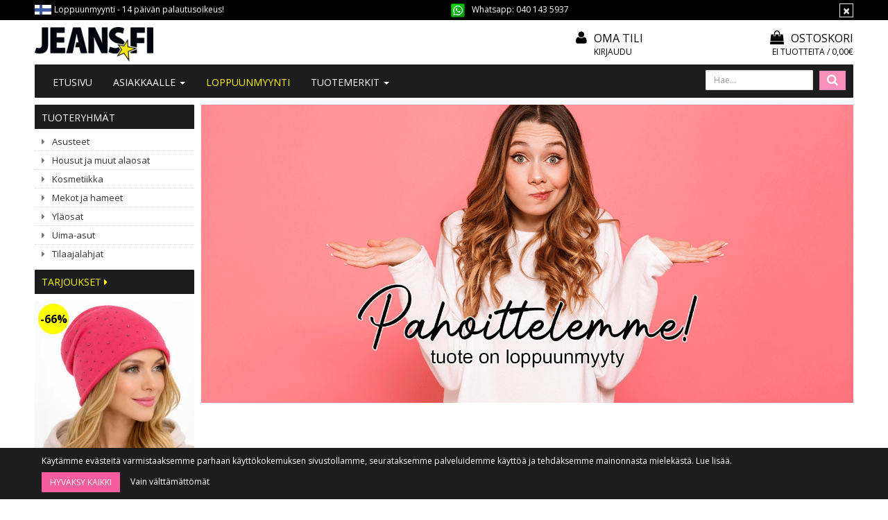

--- FILE ---
content_type: text/html; charset=UTF-8
request_url: https://www.jeans.fi/paris-bryan-thermo-leatherlook-leggingsit-merlot-p-35317.html
body_size: 11253
content:
<!DOCTYPE html>
<!--[if lt IE 7]>      <html dir="LTR" lang="fi" class="no-js lt-ie9 lt-ie8 lt-ie7"> <![endif]-->
<!--[if IE 7]>         <html dir="LTR" lang="fi" class="no-js lt-ie9 lt-ie8"> <![endif]-->
<!--[if IE 8]>         <html dir="LTR" lang="fi" class="no-js lt-ie9"> <![endif]-->
<!--[if gt IE 8]><!--> <html dir="LTR" lang="fi" class="no-js"> <!--<![endif]-->

<head>
	
<script>
// Define dataLayer and the gtag function.
window.dataLayer = window.dataLayer || [];
function gtag(){dataLayer.push(arguments);}

// Set default consent to 'denied' as a placeholder
// Determine actual values based on your own requirements
gtag('consent', 'default', {
  'ad_storage': 'denied',
  'ad_user_data': 'denied',
  'ad_personalization': 'denied',
  'analytics_storage': 'denied'
});
</script>
    <meta http-equiv="X-UA-Compatible" content="IE=edge">
    <meta http-equiv="Content-Type" content="text/html; charset=UTF-8">
    <meta charset="UTF-8">
    <meta name="viewport" content="width=device-width, initial-scale=1.0">
    <meta property="fb:app_id" content="271746226292432"/>
    <meta property="fb:admins" content="553156024"/>
    <meta property="fb:admins" content="805248117"/>
    <link rel="shortcut icon" href="images/layout/favicon.ico">
    <link rel="apple-touch-icon" sizes="57x57" href="images/layout/apple-icon.png">
    <link rel="apple-touch-icon" sizes="72x72" href="images/layout/apple-icon-72x72.png">
    <link rel="apple-touch-icon" sizes="114x114" href="images/layout/apple-icon-114x114.png">

    <META NAME="Description" CONTENT="Jeans.fi – naisten vaatteiden verkkokauppa. Nopea toimitus, 14 päivän palautusoikeus. Tilaa suomalaisesta verkkokaupasta!">
<META NAME="Keywords" CONTENT="jeans.fi, naisten vaatteet, naisten verkkokauppa, suomalainen verkkokauppa, vaatekauppa netissä, muodikkaat naisten vaatteet, vaatteet naisille, kesämekot, juhlamekot, tunikat, haalarit, jumpsuitit, housut naisille, neuletakit, topit, paidat, pluskoot vaatteet, yksi koko vaatteet, italiainen mekko, naisten vyöt, lierihattu, kesähattu, villahuopahattu, aurinkolasit naisille, laukut ja lompakot, korut naisille, värikäs naisten muoti, persoonallinen tyyli, naisten asusteet, vaatteet helteeseen, lomavaatteet, kesämuoti, vaatteet juhliin, naisten vaatteet ale, naisten uutuudet, vaatteet netistä, farkut, naisten farkut, korkeavyötäröiset farkut, joustavat farkut, skinny-farkut, suorat farkut, pillifarkut, farkut netistä, edulliset naisten farkut, farkkumuoti">
<TITLE>Leggingsit | Jeans.fi</TITLE>
		<script>
			localStorage.setItem("closehellobar", "0");
		</script>
		    <link rel="stylesheet" media="screen" type="text/css" href="css23/main.css?v=1.23" />
    <!-- Klevu css importoitu main.less -->
	    <base href="https://www.jeans.fi/">
	<link rel="stylesheet" type="text/css" href="common/lib/slick/slick.css"/>
	<link rel="stylesheet" type="text/css" href="common/lib/slick/slick-theme.css"/>

    <link rel="stylesheet" href="common/lib/fancybox/fancybox.css" />
    <link rel="canonical" href="https://www.jeans.fi/paris-bryan-thermo-leatherlook-leggingsit-merlot-p-35317.html" >

    

            <script type="text/javascript">
            window.embedjs=function(c,g){function h(){window.hasLoaded=!0}function i(a){return["<he","ad></he","ad><bo","dy onload=\"var d=document;d.getElementsByTagName('he","ad')[0].appendChild(d.createElement('scr","ipt')).src='",a,"'\"></bo","dy>"].join("")}window.addEventListener?window.addEventListener("load",h,!1):window.attachEvent("onload",h);var d=document.body;if(!d)return setTimeout(function(){embedjs(c,g)},100);var b=document.location.protocol;b=(b=="https:"?b:"http:")+"//"+c+g;var e=document.createElement("div"),
                k=e.appendChild(document.createElement("div")),a=document.createElement("iframe");e.style.display="none";d.insertBefore(e,d.firstChild).id="embedjs-"+c;a.frameBorder="0";a.id="embedjs-frame-"+c;/MSIE[ ]+6/.test(navigator.userAgent)&&(a.src="javascript:false");a.allowTransparency="true";k.appendChild(a);var f;try{a.contentWindow.document.open()}catch(l){f="javascript:var d=document.open();d.domain='"+document.domain+"';",a.src=f+"void(0);"}try{var j=a.contentWindow.document;j.write(i(b));j.close()}catch(m){a.src=
                f+'d.write("'+i(b).replace(/"/g,String.fromCharCode(92)+'"')+'");d.close();'}};

            embedjs('connect.nosto.com', '/include/gmdiingx');
        </script>
    <meta property="og:image" content="https://www.jeans.fi/images/products/6007.11-025AB1.jpg"/>
<meta property="og:title" content="Rue Paris Bryan thermo leatherlook leggingsit merlot"/>

    <link href='https://fonts.googleapis.com/css?family=Open+Sans:400,300,400italic,300italic,600,600italic,700,700italic' rel='stylesheet' type='text/css'>

    <!-- HTML5 shim and Respond.js IE8 support of HTML5 elements and media queries -->
    <!--[if lt IE 9]>
      <script src="https://oss.maxcdn.com/html5shiv/3.7.2/html5shiv.min.js"></script>
      <script src="https://oss.maxcdn.com/respond/1.4.2/respond.min.js"></script>
    <![endif]-->

<script async src="https://www.googletagmanager.com/gtag/js?id=G-G0SH5ZP47E"></script>
<script>
  window.dataLayer = window.dataLayer || [];
  function gtag(){dataLayer.push(arguments);}
  gtag('js', new Date());

  gtag('config', 'G-G0SH5ZP47E');
  gtag('config', 'AW-1041376556');
  </script>
</head>

<body role="document" style="">
<div id="cookieconsent"></div>
<script>
 
if (localStorage.getItem("closehellobar") == 1 )
	document.getElementById("cookieconsent").innerHTML = '<div class="cookieconsent-open-wrapper"><div class="cookieconsent"><div onclick="clickOpen()" class="btn btn-default"><i class="fa fa-cog"></i></div></a>';
else 
	document.getElementById("cookieconsent").innerHTML = '<div class="cookieconsent-wrapper"><div class="cookieconsent"><p>K&auml;yt&auml;mme ev&auml;steit&auml; varmistaaksemme parhaan k&auml;ytt&ouml;kokemuksen sivustollamme, seurataksemme palveluidemme k&auml;ytt&ouml;&auml; ja tehd&auml;ksemme mainonnasta mielek&auml;st&auml;.&nbsp;<a href="https://www.jeans.fi/pages.php?page=tietosuoja"><span>Lue lis&auml;&auml;.</span></a></p><a href="https://www.jeans.fi/paris-bryan-thermo-leatherlook-leggingsit-merlot-p-35317.html?consent=1"><button onclick="clickClose()" type="button" class="btn btn-consent float-left">Hyväksy kaikki</button></a> <a href="https://www.jeans.fi/paris-bryan-thermo-leatherlook-leggingsit-merlot-p-35317.html?consent=2"><div onclick="clickClose()" class="float-left-mobile">Vain välttämättömät</div></a></div></div>';

function clickClose() {
	localStorage.setItem("closehellobar", "1");
	document.getElementById("cookieconsent").innerHTML = '<div class="cookieconsent-open-wrapper"><div class="cookieconsent"><div onclick="clickOpen()" class="btn btn-default"><i class="fa fa-cog"></i></div></a>';
}

function clickOpen() {
	localStorage.setItem("closehellobar", "0");
	document.getElementById("cookieconsent").innerHTML = '<div class="cookieconsent-wrapper"><div class="cookieconsent"><p>K&auml;yt&auml;mme ev&auml;steit&auml; varmistaaksemme parhaan k&auml;ytt&ouml;kokemuksen sivustollamme, seurataksemme palveluidemme k&auml;ytt&ouml;&auml; ja tehd&auml;ksemme mainonnasta mielek&auml;st&auml;.&nbsp;<a href="https://www.jeans.fi/pages.php?page=tietosuoja"><span>Lue lis&auml;&auml;.</span></a></p><a href="https://www.jeans.fi/paris-bryan-thermo-leatherlook-leggingsit-merlot-p-35317.html?consent=1"><button onclick="clickClose()" type="button" class="btn btn-consent float-left">Hyväksy kaikki</button></a>  <a href="https://www.jeans.fi/paris-bryan-thermo-leatherlook-leggingsit-merlot-p-35317.html?consent=2"><div onclick="clickClose()" class="float-left-mobile">Vain välttämättömät</div></a></div></div>';
}

</script>
<!-- Messenger Chat Plugin Code -->
    <div id="fb-root"></div>

    <!-- Your Chat Plugin code -->
    <div id="fb-customer-chat" class="fb-customerchat">
    </div>

    <script>
      var chatbox = document.getElementById('fb-customer-chat');
      chatbox.setAttribute("page_id", "148301552992");
      chatbox.setAttribute("attribution", "biz_inbox");
    </script>

    <!-- Your SDK code -->
    <script>
      window.fbAsyncInit = function() {
        FB.init({
          xfbml            : true,
          version          : 'v14.0'
        });
      };

      (function(d, s, id) {
        var js, fjs = d.getElementsByTagName(s)[0];
        if (d.getElementById(id)) return;
        js = d.createElement(s); js.id = id;
        js.src = 'https://connect.facebook.net/fi_FI/sdk/xfbml.customerchat.js';
        fjs.parentNode.insertBefore(js, fjs);
      }(document, 'script', 'facebook-jssdk'));
    </script>
	
<a id="top"></a>

    <!-- Top Header -->
    <section class="alert alert-dismissible top-header container-fluid">
        <div class="container">
            <div class="row">
                <div class=" col-xs-20 col-sm-20 col-md-10 col-xlg-10 ">
                    <div class="box"><img src="images/layout/fi.gif"> 
<span>Loppuunmyynti - 14 päivän palautusoikeus!</span>
</div>                </div>

                <div class="col-xs-20 col-sm-20 col-md-10 col-xlg-5  col-xlg-push-5 service">
                    <button type="button" class="close" data-dismiss="alert" aria-label="Sulje" id="top-promotion-close">
                        <span aria-hidden="true">&times;</span>
                    </button>
                    <img src="kuvat/whatsappv1.png" class="img-responsive" style="width: 20px; float: left; margin-right: 10px;">  Whatsapp: <a href="https://api.whatsapp.com/send?phone=358401435937">040 143 5937</a>                </div>
            </div>
        </div>
    </section>
    <div class="wrapper">
<!-- Header -->
<header id="header" class="header container-fluid">

	<div class="container">
		<div class="row hidden-xs">
			<div class="col-xs-13 col-sm-6 col-md-5 col-lg-10 col-xlg-13 ">
				<a href="https://www.jeans.fi/" class="logo"></a>
			</div>
			<div class="col-xs-7 col-sm-4 col-md-5 col-lg-3 col-xlg-2">
			    
			</div>
			<div class="col-xs-10 col-sm-5 col-md-5 col-lg-4 col-xlg-2">
			    <div class="login-account">
					<a class="account" href="https://www.jeans.fi/account.php"><i class="fa fa-user"></i> Oma tili</a>
                                            <a href="https://www.jeans.fi/login.php" class="login">
                            Kirjaudu                        </a>
                    				</div>
			</div>
			<div class="col-xs-10 col-sm-5 col-md-5 col-lg-3 col-xlg-3">
				
<div class="shopping-cart">
    <a class="cart" href="https://www.jeans.fi/shopping_cart_avarda.php">
        <i class="fa fa-shopping-bag"></i>Ostoskori    </a>
    <a class="cart" href="https://www.jeans.fi/shopping_cart_avarda.php">
        <span class="cart-product">Ei tuotteita / 0,00€</span>
    </a>
</div>
			</div>
		</div>
		<div class="row bg">
		
			<div class="col-xs-20">
                
<!-- Header Navigation -->
<nav class="navbar navbar-default" role="navigation" id="navbar-top">
    <!-- Brand and toggle get grouped for better mobile display -->
    <div class="navbar-header row">
        <div class="col-xs-3 col-sm-2">
            <button type="button" class="navbar-toggle collapsed" data-toggle="collapse" data-target="#navbar-top-collapse" aria-expanded="false">
                <span class="sr-only">Avaa/Sulje valikko</span>
                <span class="icon-bar"></span>
                <span class="icon-bar"></span>
                <span class="icon-bar"></span>
            </button>			    
        </div>
        <div class="col-xs-3 visible-xs-block">
            <button type="button" class="navbar-toggle mobile collapsed" data-toggle="collapse" data-target="#navbar-search-collapse" aria-expanded="false">
                <i class="fa fa-search"></i>
            </button>
            
        </div>        
        <div class="col-xs-8">
            <a href="https://www.jeans.fi/" class="logo visible-xs-block"></a>
        </div>
        <div class="col-xs-3 col-xs-push-3">    
            
<div class="visible-xs shopping-cart-mobile">
    <a class="cart" href="https://www.jeans.fi/shopping_cart_avarda.php">
        <i class="fa fa-shopping-bag"></i>
    </a>
    <a class="cart sum hidden" href="https://www.jeans.fi/shopping_cart_avarda.php">
        <span class="cart-product"></span>
    </a>
</div>

        </div>
        <!-- Tablet search -->
         <div class="col-sm-18 visible-sm">
                     <form method="get" action="https://www.jeans.fi/advanced_search_result.php" class="navbar-right form-inline navbar-form-tablet" role="search" name="quick_find"><input type="hidden" name="search_in_description" value="1">
                <div class="form-group">
                                     <input name="keywords" id="keywords" maxlength="30" class="form-control" placeholder="Hae..." />
                </div>
                <button type="submit" class="search"><i class="fa fa-search"></i></button>
            </form>
        </div>         
    </div>
    
    <!-- Mobile search -->
    <div class="visible-xs-block">
        <div class="navbar-collapse collapse" id="navbar-search-collapse">
                                        <form method="get" action="https://www.jeans.fi/advanced_search_result.php" class="navbar-form-mobile" role="search" name="quick_find"><input type="hidden" name="search_in_description" value="1">
                        <div class="form-group">
                                                <input name="keywords" id="keywords" maxlength="30" class="form-control" placeholder="Hae..." />

                        <button type="submit" class="search pull-right">Hae</button>
                        </div>

                    </form>
        </div> 
    </div>    

    <!-- Collect the nav links, forms, and other content for toggling -->
    <div class="navbar-collapse collapse" id="navbar-top-collapse">
        <ul class="nav navbar-nav sm" id="nav-main">
            <li class=""><a href="/index.php">Etusivu</a></li>
            <li class="product-categories"><a href="javascript: return false;">Tuotteet<span class="caret"></span></a>
                <ul class="dropdown-menu">
                    
    <li class="">
        <a href="https://www.jeans.fi/asusteet-c-102.html" target="_self">
            Asusteet                    </a>
    </li>
    <li class="">
        <a href="https://www.jeans.fi/housut-muut-alaosat-c-153.html" target="_self">
            Housut ja muut alaosat                    </a>
    </li>
    <li class="">
        <a href="https://www.jeans.fi/kosmetiikka-c-78.html" target="_self">
            Kosmetiikka                    </a>
    </li>
    <li class="">
        <a href="https://www.jeans.fi/mekot-hameet-c-208.html" target="_self">
            Mekot ja hameet                    </a>
    </li>
    <li class="">
        <a href="https://www.jeans.fi/ylosat-c-175.html" target="_self">
            Yläosat                    </a>
    </li>
    <li class="">
        <a href="https://www.jeans.fi/uima-asut-c-141.html" target="_self">
            Uima-asut                    </a>
    </li>
    <li class="">
        <a href="https://www.jeans.fi/tilaajalahjat-c-158.html" target="_self">
            Tilaajalahjat                    </a>
    </li>                </ul>
            </li>
            <li class=""><a href="javascript: return false;">Asiakkaalle <span class="caret"></span></a>
                <ul class="dropdown-menu">
                    <li><a href="https://www.jeans.fi/pages.php?page=yritys">Tietoa meistä</a></li>
                    <li><a href="https://www.jeans.fi/contact_us.php">Ota yhteyttä</a></li>
                    <li><a href="https://www.jeans.fi/pages.php?page=toimitusehdot">Toimitusehdot</a></li>
                    <li><a href="https://www.jeans.fi/pages.php?page=maksutavat-jeans.fi">Maksutavat</a></li>
					<li><a href="https://www.jeans.fi/pages.php?page=asiakaspalautus">Asiakaspalautus</a></li>
					<li><a href="https://www.jeans.fi/pages.php?page=usein_kysyttya">Usein kysyttyä</a></li>
					<li><a href="https://www.jeans.fi/pages.php?page=yhteistyo">Vaikuttajayhteistyö</a></li>			
                    <li><a href="https://www.jeans.fi/pages.php?page=mitoitusohje">Mitoitusohje</a></li>
                    <li><a href="https://www.jeans.fi/pages.php?page=tietosuoja">Tietosuoja</a></li>
				
                    <li>
                                                    <a href="https://www.jeans.fi/login.php">
                                Kirjaudu                            </a>
                                            </li>
                    <li><a href="https://www.jeans.fi/account.php">Oma tili</a></li>
                </ul>
            </li>

                        <li><a href="https://www.jeans.fi/products_new.php" style="color: yellow;">LOPPUUNMYYNTI</a></li>
                <li class="has-subcategories hidden-md">
        <a href="javascript: return false;" target="_self">
            Tuotemerkit            <span class="caret"></span>
        </a>
        <!-- Collect the nav links, forms, and other content for toggling -->
        <ul class="dropdown-menu nav">
            <li><a href="https://www.jeans.fi/paris-m-75.html" target="_self">2W Paris</a></li><li><a href="https://www.jeans.fi/basic-m-58.html" target="_self">Basic</a></li><li><a href="https://www.jeans.fi/culture-code-m-70.html" target="_self">Culture Code</a></li><li><a href="https://www.jeans.fi/collection-m-67.html" target="_self">DL Collection</a></li><li><a href="https://www.jeans.fi/koucla-m-74.html" target="_self">Koucla</a></li><li><a href="https://www.jeans.fi/lakerta-m-69.html" target="_self">Lakerta</a></li><li><a href="https://www.jeans.fi/rosa-rossa-m-62.html" target="_self">Rosa Rossa</a></li><li><a href="https://www.jeans.fi/paris-m-54.html" target="_self">Rue Paris</a></li><li><a href="https://www.jeans.fi/sublevel-m-59.html" target="_self">Sublevel</a></li><li><a href="https://www.jeans.fi/fancy-m-73.html" target="_self">The Fancy</a></li><li><a href="https://www.jeans.fi/urban-classics-m-15.html" target="_self">Urban Classics</a></li>        </ul>
    </li>
                                        <form method="get" action="https://www.jeans.fi/advanced_search_result.php" class="navbar-form navbar-right form-inline hidden-sm hidden-xs" role="search" name="quick_find"><input type="hidden" name="search_in_description" value="1">
                <div class="form-group">
                                    <input name="keywords" id="keywords" maxlength="30" class="form-control" placeholder="Hae..." />
                </div>
                <button type="submit" class="search"><i class="fa fa-search"></i></button>
            </form>
        </ul>
    </div>
</nav>
				
			</div>
		</div>
			</div>
</header>

<section class="container-fluid">

    
    <!-- Container to left and right content area -->
    <div id="wrapper" class="container ">
        <div class="row"><aside class="hidden-xs hidden-sm col-md-4 col-xlg-3" role="aside">

<!-- Sidebar Navigation (desktop only by default) -->

<!-- Collect the nav links, forms, and other content for toggling -->
<nav class="hidden-xs hidden-sm navbar navbar navbar-sidebar" role="navigation">
    <div class="navbar-header">
        <button type="button" class="navbar-toggle" data-toggle="collapse" data-target="#sidebar-collapse-desktop">
            <span class="sr-only">Avaa/Sulje valikko</span>
            <span class="icon-bar"></span>
            <span class="icon-bar"></span>
            <span class="icon-bar"></span>
        </button>
        <a class="navbar-brand">Tuoteryhmät</a>
    </div>

    <div class="collapse navbar-collapse" id="sidebar-collapse-desktop">
        <ul class="nav nav-sidebar" data-sm-skip="true">
            
    <li class="">
        <a href="https://www.jeans.fi/asusteet-c-102.html" target="_self">
            Asusteet                    </a>
    </li>
    <li class="">
        <a href="https://www.jeans.fi/housut-muut-alaosat-c-153.html" target="_self">
            Housut ja muut alaosat                    </a>
    </li>
    <li class="">
        <a href="https://www.jeans.fi/kosmetiikka-c-78.html" target="_self">
            Kosmetiikka                    </a>
    </li>
    <li class="">
        <a href="https://www.jeans.fi/mekot-hameet-c-208.html" target="_self">
            Mekot ja hameet                    </a>
    </li>
    <li class="">
        <a href="https://www.jeans.fi/ylosat-c-175.html" target="_self">
            Yläosat                    </a>
    </li>
    <li class="">
        <a href="https://www.jeans.fi/uima-asut-c-141.html" target="_self">
            Uima-asut                    </a>
    </li>
    <li class="">
        <a href="https://www.jeans.fi/tilaajalahjat-c-158.html" target="_self">
            Tilaajalahjat                    </a>
    </li>        </ul>
    </div>
</nav>

    <div class="row">
        <div class="col-md-20 hidden-sm hidden-xs">
            <h2 class="specials">
                <a href="https://www.jeans.fi/specials.php" class="filter-all">
                    Tarjoukset  <i class="fa fa-caret-right" aria-hidden="true"></i>                </a>
            </h2>
        </div>
    </div>
    <div class="row product-list-side hidden-sm hidden-xs">
    
<div class="col-md-20 hidden-sm hidden-xs">
    <div class="thumbnail product">
        <div class="image">
            <a href="https://www.jeans.fi/trikoopipo-strasseilla-fuksia-p-46819.html"
               title="Trikoopipo strasseilla fuksia">
                <picture>
  <source type="image/webp" srcset="images/products_thumb/G300--043HJ.webp">
			<source type="image/jpeg" srcset="images/products/G300--043HJ.jpg" class="img-responsive" ><img src="images/products/G300--043HJ.jpg" class="img-responsive"  width="600" height="600"  alt="Trikoopipo strasseilla fuksia">

	</picture>            </a>

            <div class="sale2">-66%</div>        </div>
        <div class="caption">	
            <a href="https://www.jeans.fi/trikoopipo-strasseilla-fuksia-p-46819.html"
               title="Trikoopipo strasseilla fuksia">
                <h3>Trikoopipo strasseilla fuksia</h3>
            </a>
                        <div class="store"></div>

            <div class="price"><span class="special">2,00€</span><span class="old">5,95€</span></div>        </div>
        <div class="buttons"> 
            
                    </div>
    </div>
</div></div>

<!-- Brand Navigation -->
<nav class="navbar navbar-default navbar-sidebar hidden-xs hidden-sm" role="navigation">
    <div class="navbar-header">
        <button type="button" class="navbar-toggle" data-toggle="collapse" data-target="#navbar-collapse-3">
            <span class="sr-only">Toggle navigation</span>
            <span class="icon-bar"></span>
            <span class="icon-bar"></span>
            <span class="icon-bar"></span>
        </button>
        <a class="navbar-brand" href="#">Tuotemerkit</a>
    </div>

    <!-- Collect the nav links, forms, and other content for toggling -->
    <div class="collapse navbar-collapse" id="navbar-collapse-3">
        <ul class="nav nav-sidebar">
            <li class="has-subcategories"><a href="https://www.jeans.fi/paris-m-75.html" target="_self">2W Paris</a></li><li class="has-subcategories"><a href="https://www.jeans.fi/basic-m-58.html" target="_self">Basic</a></li><li class="has-subcategories"><a href="https://www.jeans.fi/culture-code-m-70.html" target="_self">Culture Code</a></li><li class="has-subcategories"><a href="https://www.jeans.fi/collection-m-67.html" target="_self">DL Collection</a></li><li class="has-subcategories"><a href="https://www.jeans.fi/koucla-m-74.html" target="_self">Koucla</a></li><li class="has-subcategories"><a href="https://www.jeans.fi/lakerta-m-69.html" target="_self">Lakerta</a></li><li class="has-subcategories"><a href="https://www.jeans.fi/rosa-rossa-m-62.html" target="_self">Rosa Rossa</a></li><li class="has-subcategories"><a href="https://www.jeans.fi/paris-m-54.html" target="_self">Rue Paris</a></li><li class="has-subcategories"><a href="https://www.jeans.fi/sublevel-m-59.html" target="_self">Sublevel</a></li><li class="has-subcategories"><a href="https://www.jeans.fi/fancy-m-73.html" target="_self">The Fancy</a></li><li class="has-subcategories"><a href="https://www.jeans.fi/urban-classics-m-15.html" target="_self">Urban Classics</a></li>        </ul>
    </div>
    </nav>


</aside><main class="col-xs-20 col-md-16 col-xlg-17" role="main"><img src="images/layout/tuote_loppuunmyyty.gif" class="img-responsive">
<div class="nosto_product" style="display:none">
    <span class="url">https://www.jeans.fi//product_info.php?products_id=35317</span>
    <span class="product_id">35317</span>
    <span class="name">Rue Paris Bryan thermo leatherlook leggingsit merlot</span>
    <span class="image_url">https://www.jeans.fi/images/6007.11-025AB1.jpg</span>
    <span class="price"><s>0,00€</s><span class="product-special-price">7,97€</span></span>
    <span class="price_currency_code">EUR</span>
    <span class="availability">OutOfStock</span>
    <span class="category"></span>
</div>
<!-- new_products //-->
<div class="product-group-wrapper">
 <div class="product-group-wrapper-inner">
</div>
</div>
<!-- new_products_eof //-->
<img src="images/layout/pixel_trans.gif" width="100%" height="10" alt=""><div class="nosto_element " id="p404-page-1"></div>
<div class="nosto_element" id="productpage-nosto-1"></div>
<div class="nosto_element" id="productpage-nosto-3"></div>
    </main>
	
        </div> <!-- .row -->
    </div> <!-- #wrapper -->
</section> <!-- .container-fluid -->



<footer id="footer" class="container-fluid" role="footer" style=" background-image: linear-gradient( transparent, rgba(0,0,0, .8) 50%, rgba(0,0,0, .95) ); background-repeat: no-repeat;0,0,0;">
    <div class="container">		
        <div class="row footer-heading">
            <div class="logo-wrapper col-xs-20 col-sm-5 col-md-4">
                <a href="https://www.jeans.fi/" class="logo"></a>
                <p>JEANS.FI - ASIAKASPALVELU:<br />
                Ainonkatu 11<br />
				57200 Savonlinna<br />
<br />
                Puh: <a href="tel:020 7401 061">040 143 5937</a> <br />(ark. 9:00 - 11:00)<br />
                asiakaspalvelu(at)jeans.fi<br />
                Whatsapp: <a href="tel:040 1435 937">040 1435 937</a><br />
				<br />
</p>
            </div>
            <div class="col-xs-20 col-sm-15 col-md-16">
                <div class="row footer-heading">
                    <div class="col-xs-10 col-sm-5 col-md-5">
                        <h3>Info</h3>
                        <ul class="nav nav-footer">
                            <li><a href="https://www.jeans.fi/pages.php?page=yritys">Tietoa meistä</a></li>
                            <li><a href="https://www.jeans.fi/contact_us.php">Ota yhteyttä</a></li>
							<li class="vertical-space-md"><a href="https://www.jeans.fi/pages.php?page=yhteistyo">#YHTEISTYÖ </a></li>			
                        </ul>    
                    </div>
                    <div class="col-xs-10 col-sm-5 col-md-5">
                        <h3>Asiakkaalle</h3>
                        <ul class="nav nav-footer">
                            <li><a href="https://www.jeans.fi/uutiskirje.php">Tilaa uutiskirje!</a></li>
                            <li><a href="https://www.jeans.fi/pages.php?page=mitoitusohje">Mitoitusohje</a></li>
                            <li><a href="https://www.jeans.fi/pages.php?page=toimitusehdot">Toimitusehdot</a></li>
                            <li><a href="https://www.jeans.fi/pages.php?page=maksutavat">Maksutavat</a></li>
                            <li><a href="https://www.jeans.fi/pages.php?page=tietosuoja">Tietosuoja</a></li>                    
                            <li><a href="https://www.jeans.fi/pages.php?page=asiakaspalautus">Asiakaspalautus</a></li>                    
                        </ul>
                    </div>
                    <div class="col-xs-10 col-sm-5 col-md-5">
                        <h3>Asiakastili</h3>
                        <ul class="nav nav-footer">
                            <li>                                    <a href="https://www.jeans.fi/login.php">Kirjaudu</a>                            </li>
                            <li><a href="https://www.jeans.fi/account.php">Oma tili</a></li>
                        </ul>
                    </div>
                    <div class="social col-xs-10 col-sm-5 col-md-5">
                        <h3>Seuraa meitä</h3>
                        <a class="facebook" href="https://www.facebook.com/Jeans.fi" target="_blank"></i></a>
                        <a class="instagram" href="https://www.instagram.com/jeansfi/" target="_blank"></i></a>
                    </div>
                </div>
                <div class="row">
                    <div class="col-xs-20 col-sm-20 col-md-11">
                        <h3>Tilaa uutiskirje</h3>
                         <p>Tilaamalla uutiskirjeemme saat tietoa uutuuksista ja tarjouksista sähköpostiisi.<br />
Emme jaa osoitettasi muille!</p> 
                        <form name="email" action="https://www.jeans.fi/visitoremail.php?action=process" method="post">
                        <div class="row">
                            <div class="form-group col-xs-20 col-sm-10 col-md-12">
                            <!-- <label for="exampleInputEmail1">Sähköpostiosoite</label> -->
                            <input type="email" class="form-control " id="exampleInputEmail1" placeholder="Kirjoita sähköpostiosoite" name="to_email_address" />
                            </div>
                            <div class="col-xs-20 col-sm-10 col-md-8">
                                <button type="submit" class="btn-block newsletter">Tilaa uutiskirje</button>
                            </div>    
                        </div>    
                        </form>
                    </div>
                    <div class="payment-banner col-xs-20 col-sm-20 col-md-8 col-md-offset-1">
			<a href="https://www.jeans.fi/pages.php?page=maksutavat"><img src="images/payment/Avarda_maksutavat.png" height="154" width="500"></a>
                                            </div>
                </div>
            </div>    
        </div>    
    </div>
    <div class="footer-bottom container">
        <div class="row">
            <div class="col-xs-20 col-sm-10 col-md-10">
                Copyright &copy; 2026 Jeans.fi. Kaikki oikeudet pidätetään.            </div>
            <div class="credit col-xs-20 col-sm-10 col-md-10">
                <a href="http://www.evolutionsolutions.fi/" target="_blank">Evolution Solutions -verkkokaupparatkaisu</a>
            </div>
        </div>
    </div>
   
</footer>
<script>
    </script>

<script type="text/javascript">
    function rowOverEffect(object) {
        if (object.className == 'moduleRow')
            object.className = 'moduleRowOver';
    }

    function rowOutEffect(object) {
        if (object.className == 'moduleRowOver')
            object.className = 'moduleRow';
    }
</script>

<!-- FontAwesome icons -->
<link rel="stylesheet" href="https://maxcdn.bootstrapcdn.com/font-awesome/4.5.0/css/font-awesome.min.css" />

<!-- Bootstrap jQuery -->
<script src="js/jquery-1.11.1.min.js"></script>
<!-- Slick gallery -->
	<script type="text/javascript" src="common/lib/slick/jquery-migrate-1.2.1.min.js"></script>
	<script type="text/javascript" src="common/lib/slick/slick.min.js"></script>
	<script type="text/javascript">
		$(document).ready(function(){
		  $('.your-class').slick({
			  centerMode: false,
				variableWidth: false,
				adaptiveHeight: true
		  });
		});
	</script>
    <script src="common/lib/fancybox/fancybox.umd.js"></script>

	<script type="text/javascript">
		Fancybox.bind('[data-fancybox="gallery"]', {
		  Thumbs: false,
		  Toolbar: false,
		  protect: true,
		  Image: {
			zoom: false,
			click: false,
			wheel: "zoom",
			protect: true,
		  },
		});
				Fancybox.bind('[data-fancybox="gallery2"]', {
		  Thumbs: false,
		  Toolbar: false,
		  protect: true,
		  Image: {
			zoom: false,
			click: false,
			wheel: "zoom",
			protect: true,
		  },
		});
	</script>
<!-- Bootstrap core JavaScript
================================================== -->
<!-- Placed at the end of the document so the pages load faster -->
<script src="js/bootstrap.min.js" type="text/javascript"></script>

<!-- IE10 viewport hack for Surface/desktop Windows 8 bug -->
<script src="js/ie10-viewport-bug-workaround.js"></script>

<!-- needed only for Blogger icon -->
<link rel="stylesheet" type="text/css" href="css/fonts/fontello-95f1604e/css/fontello.css" />

<script src="js/jquery.smartmenus.min.js"></script>
<script src="js/jquery.smartmenus.bootstrap.min.js"></script>

<script type="text/javascript">
    $('#nav-sidebar-mobile').smartmenus( {
        subIndicators: false,
    } );
</script>
<!-- Menu Toggle and Top promotion Script -->
<script>
    $("#menu-toggle").click(function(e) {
        e.preventDefault();
        $("#wrapper").toggleClass("toggled");
        $(this).find('i').toggleClass('fa-times');
        $(this).find('i').toggleClass('fa-chevron-right');

        if($("#wrapper").hasClass('toggled'))
        {
            $.ajax('https://www.jeans.fi/close_left_column.php?close=1');
        }else{
            $.ajax('https://www.jeans.fi/close_left_column.php?close=0');
        }
    });

    $('#top-promotion-close').click(function(){
        $.ajax('https://www.jeans.fi/close_top_promotion.php');
    });

    /* Quick view loading */
    $('.btn-quick-view').click( function(e) {
        e.stopPropagation();
        e.preventDefault();

        /* Remoive eventual garbage */
        $('#modal-quick-view').remove();

        /* Construct url */
        var p_id = $(this).data('product-id');
        var url = '/product_info.php?ajax=1&products_id=' + p_id;

        /* Send AJAX request */
        $.get(
            url,
            function( data ) {

                /* Add to body and show modal */
                $('body').append( data );
                $('#modal-quick-view').modal('show');

                /* Bind image switching events */
                $('#modal-quick-view .thumbnail.product.small a').hover(function( e ) {
                    $('#modal-quick-view #main-image').attr('src', $(this).data('image-url'));
                    e.stopPropagation();
                    e.preventDefault();
                });
                $('#modal-quick-view .thumbnail.product.small a').click(function(e){
                    e.preventDefault();
                });

                /* Set image height same as width to prevent jumping during image switch */
                $('#modal-quick-view').on('shown.bs.modal', function (e) {
                    $('#modal-quick-view .product.thumbnail.large').minHeight(
                        $('#modal-quick-view .left-column').width()
                    ).css({
                        'lineHeight': $('#modal-quick-view .left-column').width() + 'px' // vertically centralized images
                    });
                });
            }
        );
    });

</script>

<!-- Tab Toggle Size Guide -->
<script type="text/javascript">
    $('a.size-guide').click(function(){
        $('.panel.with-nav-tabs .panel-heading .nav-tabs li').removeClass('active');
        $('.panel.with-nav-tabs .panel-heading .nav-tabs li a[href="#tab-size-guide"]')
            .parent()
            .addClass('active')
            .animate( { opacity: 1, visibility: 'visible' }, 200, 'swing', function(){
                $('html,body').scrollTo('#tab-size-guide', 400, {easing:'swing'});
            });
    });
</script>


<script type="text/javascript">
    $(function(){
        $('.product-description .mitoitustaulukko').wrap('<div class="table-responsive"></div>');
    });
</script>
<script type="text/javascript">
var gaJsHost = (("https:" == document.location.protocol) ? "https://ssl." : "http://www.");
document.write(unescape("%3Cscript src='" + gaJsHost + "google-analytics.com/ga.js' type='text/javascript'%3E%3C/script%3E"));
</script><!-- Facebook Pixel Code -->
<!-- begin olark code -- > <script type='text/javascript'>/*{literal}<![CDATA[*/ window.olark||(function(k){var g=window,j=document,a=g.location.protocol=="https:"?"https:":"http:",i=k.name,b="load",h="addEventListener";(function(){g[i]=function(){(c.s=c.s||[]).push(arguments)};var c=g[i]._={},f=k.methods.length;while(f--){(function(l){g[i][l]=function(){g[i]("call",l,arguments)}})(k.methods[f])}c.l=k.loader;c.i=arguments.callee;c.p={0:+new Date};c.P=function(l){c.p[l]=new Date-c.p[0]};function e(){c.P(b);g[i](b)}g[h]?g[h](b,e,false):g.attachEvent("on"+b,e);c.P(1);var d=j.createElement("script"),m=document.getElementsByTagName("script")[0];d.type="text/javascript";d.async=true;d.src=a+"//"+c.l;m.parentNode.insertBefore(d,m);c.P(2)})()})({loader:(function(a){return "static.olark.com/jsclient/loader1.js?ts="+(a?a[1]:(+new Date))})(document.cookie.match(/olarkld=([0-9]+)/)),name:"olark",methods:["configure","extend","declare","identify"]}); olark.identify('3050-797-10-7823');/*]]>{/literal}*/</script> <!-- end olark code -->

<script type="text/javascript" src="js/jquery.scrollto.js"></script>
<!-- Go to www.addthis.com/dashboard to customize your tools -->
<script type="text/javascript" src="//s7.addthis.com/js/300/addthis_widget.js#pubid=ra-56fbb41c947bc79e"  async="async"></script>
</div> <!-- wrapper end -->
</body>
</html>
